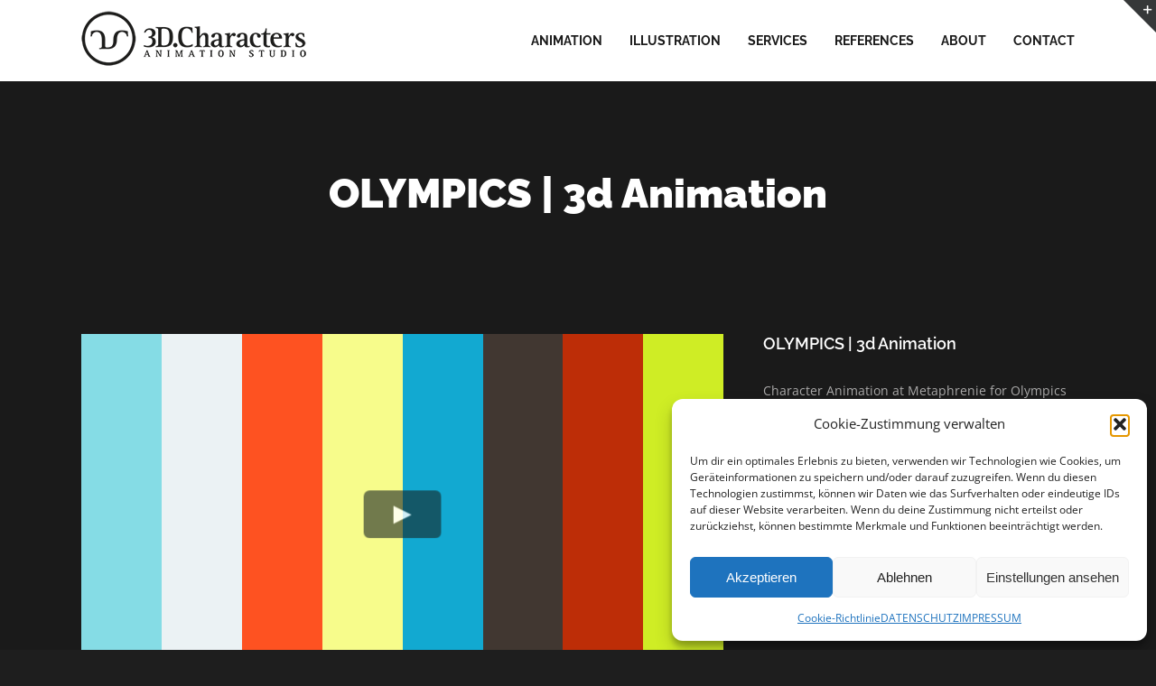

--- FILE ---
content_type: text/html; charset=UTF-8
request_url: https://www.robert-kuczera.com/3d-animation/olympics-3d-animation/
body_size: 13564
content:

<!DOCTYPE html>
<html class="avada-html-layout-wide avada-html-header-position-top" lang="de" prefix="og: http://ogp.me/ns# fb: http://ogp.me/ns/fb#">
<head>
	<meta http-equiv="X-UA-Compatible" content="IE=edge" />
	<meta http-equiv="Content-Type" content="text/html; charset=utf-8"/>
	<meta name="viewport" content="width=device-width, initial-scale=1" />
	<meta name='robots' content='index, follow, max-image-preview:large, max-snippet:-1, max-video-preview:-1' />

	<!-- This site is optimized with the Yoast SEO plugin v24.5 - https://yoast.com/wordpress/plugins/seo/ -->
	<title>OLYMPICS | 3d Animation | 3dcharacters | 3d Animation Studio</title>
	<link rel="canonical" href="https://www.robert-kuczera.com/3d-animation/olympics-3d-animation/" />
	<meta property="og:locale" content="de_DE" />
	<meta property="og:type" content="article" />
	<meta property="og:title" content="OLYMPICS | 3d Animation | 3dcharacters | 3d Animation Studio" />
	<meta property="og:url" content="https://www.robert-kuczera.com/3d-animation/olympics-3d-animation/" />
	<meta property="og:site_name" content="3dcharacters | 3d Animation Studio" />
	<meta property="article:publisher" content="https://www.facebook.com/3dcharacters/" />
	<meta property="article:modified_time" content="2019-11-15T08:22:45+00:00" />
	<meta property="og:image" content="https://www.robert-kuczera.com/wp-content/uploads/2019/11/Olympics-2008.jpg" />
	<meta property="og:image:width" content="1280" />
	<meta property="og:image:height" content="720" />
	<meta property="og:image:type" content="image/jpeg" />
	<meta name="twitter:card" content="summary_large_image" />
	<meta name="twitter:site" content="@3dcharacters_de" />
	<meta name="twitter:label1" content="Geschätzte Lesezeit" />
	<meta name="twitter:data1" content="5 Minuten" />
	<script type="application/ld+json" class="yoast-schema-graph">{"@context":"https://schema.org","@graph":[{"@type":"WebPage","@id":"https://www.robert-kuczera.com/3d-animation/olympics-3d-animation/","url":"https://www.robert-kuczera.com/3d-animation/olympics-3d-animation/","name":"OLYMPICS | 3d Animation | 3dcharacters | 3d Animation Studio","isPartOf":{"@id":"https://www.robert-kuczera.com/#website"},"primaryImageOfPage":{"@id":"https://www.robert-kuczera.com/3d-animation/olympics-3d-animation/#primaryimage"},"image":{"@id":"https://www.robert-kuczera.com/3d-animation/olympics-3d-animation/#primaryimage"},"thumbnailUrl":"https://www.robert-kuczera.com/wp-content/uploads/2019/11/Olympics-2008.jpg","datePublished":"2019-11-14T19:20:56+00:00","dateModified":"2019-11-15T08:22:45+00:00","breadcrumb":{"@id":"https://www.robert-kuczera.com/3d-animation/olympics-3d-animation/#breadcrumb"},"inLanguage":"de","potentialAction":[{"@type":"ReadAction","target":["https://www.robert-kuczera.com/3d-animation/olympics-3d-animation/"]}]},{"@type":"ImageObject","inLanguage":"de","@id":"https://www.robert-kuczera.com/3d-animation/olympics-3d-animation/#primaryimage","url":"https://www.robert-kuczera.com/wp-content/uploads/2019/11/Olympics-2008.jpg","contentUrl":"https://www.robert-kuczera.com/wp-content/uploads/2019/11/Olympics-2008.jpg","width":1280,"height":720,"caption":"Olympics-2008-character animation"},{"@type":"BreadcrumbList","@id":"https://www.robert-kuczera.com/3d-animation/olympics-3d-animation/#breadcrumb","itemListElement":[{"@type":"ListItem","position":1,"name":"Home","item":"https://www.robert-kuczera.com/"},{"@type":"ListItem","position":2,"name":"Portfolio","item":"https://www.robert-kuczera.com/3d-animation/"},{"@type":"ListItem","position":3,"name":"OLYMPICS | 3d Animation"}]},{"@type":"WebSite","@id":"https://www.robert-kuczera.com/#website","url":"https://www.robert-kuczera.com/","name":"3dcharacters | 3d Animation Studio","description":"Professionelle 3D animation für Film, TV und Internet","publisher":{"@id":"https://www.robert-kuczera.com/#organization"},"potentialAction":[{"@type":"SearchAction","target":{"@type":"EntryPoint","urlTemplate":"https://www.robert-kuczera.com/?s={search_term_string}"},"query-input":{"@type":"PropertyValueSpecification","valueRequired":true,"valueName":"search_term_string"}}],"inLanguage":"de"},{"@type":"Organization","@id":"https://www.robert-kuczera.com/#organization","name":"3DCharacters | 3d Animation Studio","url":"https://www.robert-kuczera.com/","logo":{"@type":"ImageObject","inLanguage":"de","@id":"https://www.robert-kuczera.com/#/schema/logo/image/","url":"https://www.robert-kuczera.com/wp-content/uploads/2019/11/3dc2.png","contentUrl":"https://www.robert-kuczera.com/wp-content/uploads/2019/11/3dc2.png","width":500,"height":123,"caption":"3DCharacters | 3d Animation Studio"},"image":{"@id":"https://www.robert-kuczera.com/#/schema/logo/image/"},"sameAs":["https://www.facebook.com/3dcharacters/","https://x.com/3dcharacters_de"]}]}</script>
	<!-- / Yoast SEO plugin. -->


<link rel="alternate" type="application/rss+xml" title="3dcharacters | 3d Animation Studio &raquo; Feed" href="https://www.robert-kuczera.com/feed/" />
<link rel="alternate" type="application/rss+xml" title="3dcharacters | 3d Animation Studio &raquo; Kommentar-Feed" href="https://www.robert-kuczera.com/comments/feed/" />
					<link rel="shortcut icon" href="https://www.robert-kuczera.com/wp-content/uploads/2019/11/favicon2.ico" type="image/x-icon" />
		
		
		
				<link rel="alternate" type="application/rss+xml" title="3dcharacters | 3d Animation Studio &raquo; OLYMPICS | 3d Animation-Kommentar-Feed" href="https://www.robert-kuczera.com/3d-animation/olympics-3d-animation/feed/" />
					<meta name="description" content="OLYMPICS | 3d Animation 

Character Animation at Metaphrenie for Olympics Beijing 2008 

Client: Metaphrenie
Brand: Beijing Olimpics 2008
Task: 3D Character Animator
Format:  23 sec | Commercial    
Back to Portfolio"/>
				
		<meta property="og:locale" content="de_DE"/>
		<meta property="og:type" content="article"/>
		<meta property="og:site_name" content="3dcharacters | 3d Animation Studio"/>
		<meta property="og:title" content="OLYMPICS | 3d Animation | 3dcharacters | 3d Animation Studio"/>
				<meta property="og:description" content="OLYMPICS | 3d Animation 

Character Animation at Metaphrenie for Olympics Beijing 2008 

Client: Metaphrenie
Brand: Beijing Olimpics 2008
Task: 3D Character Animator
Format:  23 sec | Commercial    
Back to Portfolio"/>
				<meta property="og:url" content="https://www.robert-kuczera.com/3d-animation/olympics-3d-animation/"/>
													<meta property="article:modified_time" content="2019-11-15T08:22:45+01:00"/>
											<meta property="og:image" content="https://www.robert-kuczera.com/wp-content/uploads/2019/11/Olympics-2008.jpg"/>
		<meta property="og:image:width" content="1280"/>
		<meta property="og:image:height" content="720"/>
		<meta property="og:image:type" content="image/jpeg"/>
				<link rel='stylesheet' id='cmplz-general-css' href='https://www.robert-kuczera.com/wp-content/plugins/complianz-gdpr/assets/css/cookieblocker.min.css?ver=1765900302' type='text/css' media='all' />
<link rel='stylesheet' id='eeb-css-frontend-css' href='https://www.robert-kuczera.com/wp-content/plugins/email-encoder-bundle/assets/css/style.css?ver=54d4eedc552c499c4a8d6b89c23d3df1' type='text/css' media='all' />
<link rel='stylesheet' id='fusion-dynamic-css-css' href='https://www.robert-kuczera.com/wp-content/uploads/fusion-styles/0d1812649060207d7d9630a422d4f9fb.min.css?ver=3.11.7' type='text/css' media='all' />
<script type="text/javascript" src="https://www.robert-kuczera.com/wp-includes/js/jquery/jquery.min.js?ver=3.7.1" id="jquery-core-js"></script>
<script type="text/javascript" src="https://www.robert-kuczera.com/wp-content/plugins/email-encoder-bundle/assets/js/custom.js?ver=2c542c9989f589cd5318f5cef6a9ecd7" id="eeb-js-frontend-js"></script>
<link rel="https://api.w.org/" href="https://www.robert-kuczera.com/wp-json/" /><link rel="alternate" type="application/json" href="https://www.robert-kuczera.com/wp-json/wp/v2/avada_portfolio/5137" /><link rel="EditURI" type="application/rsd+xml" title="RSD" href="https://www.robert-kuczera.com/xmlrpc.php?rsd" />
<meta name="generator" content="WordPress 6.5.7" />
<link rel='shortlink' href='https://www.robert-kuczera.com/?p=5137' />
<link rel="alternate" type="application/json+oembed" href="https://www.robert-kuczera.com/wp-json/oembed/1.0/embed?url=https%3A%2F%2Fwww.robert-kuczera.com%2F3d-animation%2Folympics-3d-animation%2F" />
<link rel="alternate" type="text/xml+oembed" href="https://www.robert-kuczera.com/wp-json/oembed/1.0/embed?url=https%3A%2F%2Fwww.robert-kuczera.com%2F3d-animation%2Folympics-3d-animation%2F&#038;format=xml" />
			<style>.cmplz-hidden {
					display: none !important;
				}</style><style type="text/css" id="css-fb-visibility">@media screen and (max-width: 640px){.fusion-no-small-visibility{display:none !important;}body .sm-text-align-center{text-align:center !important;}body .sm-text-align-left{text-align:left !important;}body .sm-text-align-right{text-align:right !important;}body .sm-flex-align-center{justify-content:center !important;}body .sm-flex-align-flex-start{justify-content:flex-start !important;}body .sm-flex-align-flex-end{justify-content:flex-end !important;}body .sm-mx-auto{margin-left:auto !important;margin-right:auto !important;}body .sm-ml-auto{margin-left:auto !important;}body .sm-mr-auto{margin-right:auto !important;}body .fusion-absolute-position-small{position:absolute;top:auto;width:100%;}.awb-sticky.awb-sticky-small{ position: sticky; top: var(--awb-sticky-offset,0); }}@media screen and (min-width: 641px) and (max-width: 1024px){.fusion-no-medium-visibility{display:none !important;}body .md-text-align-center{text-align:center !important;}body .md-text-align-left{text-align:left !important;}body .md-text-align-right{text-align:right !important;}body .md-flex-align-center{justify-content:center !important;}body .md-flex-align-flex-start{justify-content:flex-start !important;}body .md-flex-align-flex-end{justify-content:flex-end !important;}body .md-mx-auto{margin-left:auto !important;margin-right:auto !important;}body .md-ml-auto{margin-left:auto !important;}body .md-mr-auto{margin-right:auto !important;}body .fusion-absolute-position-medium{position:absolute;top:auto;width:100%;}.awb-sticky.awb-sticky-medium{ position: sticky; top: var(--awb-sticky-offset,0); }}@media screen and (min-width: 1025px){.fusion-no-large-visibility{display:none !important;}body .lg-text-align-center{text-align:center !important;}body .lg-text-align-left{text-align:left !important;}body .lg-text-align-right{text-align:right !important;}body .lg-flex-align-center{justify-content:center !important;}body .lg-flex-align-flex-start{justify-content:flex-start !important;}body .lg-flex-align-flex-end{justify-content:flex-end !important;}body .lg-mx-auto{margin-left:auto !important;margin-right:auto !important;}body .lg-ml-auto{margin-left:auto !important;}body .lg-mr-auto{margin-right:auto !important;}body .fusion-absolute-position-large{position:absolute;top:auto;width:100%;}.awb-sticky.awb-sticky-large{ position: sticky; top: var(--awb-sticky-offset,0); }}</style>		<script type="text/javascript">
			var doc = document.documentElement;
			doc.setAttribute( 'data-useragent', navigator.userAgent );
		</script>
		
	</head>

<body data-cmplz=1 class="avada_portfolio-template-default single single-avada_portfolio postid-5137 single-format-standard fusion-image-hovers fusion-pagination-sizing fusion-button_type-flat fusion-button_span-no fusion-button_gradient-linear avada-image-rollover-circle-yes avada-image-rollover-yes avada-image-rollover-direction-fade fusion-has-button-gradient fusion-body ltr fusion-sticky-header no-mobile-sticky-header no-mobile-slidingbar avada-has-rev-slider-styles fusion-disable-outline fusion-sub-menu-fade mobile-logo-pos-left layout-wide-mode avada-has-boxed-modal-shadow-none layout-scroll-offset-full avada-has-zero-margin-offset-top fusion-top-header menu-text-align-center mobile-menu-design-modern fusion-show-pagination-text fusion-header-layout-v1 avada-responsive avada-footer-fx-none avada-menu-highlight-style-textcolor fusion-search-form-clean fusion-main-menu-search-dropdown fusion-avatar-square avada-blog-layout-grid avada-blog-archive-layout-large avada-header-shadow-no avada-menu-icon-position-left avada-has-megamenu-shadow avada-has-mainmenu-dropdown-divider avada-has-pagetitle-bg-full avada-has-pagetitle-bg-parallax avada-has-breadcrumb-mobile-hidden avada-has-titlebar-content_only avada-has-slidingbar-widgets avada-has-slidingbar-position-top avada-slidingbar-toggle-style-triangle avada-has-slidingbar-sticky avada-has-pagination-padding avada-flyout-menu-direction-fade avada-ec-views-v1" data-awb-post-id="5137">
		<a class="skip-link screen-reader-text" href="#content">Zum Inhalt springen</a>

	<div id="boxed-wrapper">
		
		<div id="wrapper" class="fusion-wrapper">
			<div id="home" style="position:relative;top:-1px;"></div>
							
					
			<header class="fusion-header-wrapper">
				<div class="fusion-header-v1 fusion-logo-alignment fusion-logo-left fusion-sticky-menu-1 fusion-sticky-logo-1 fusion-mobile-logo-1  fusion-mobile-menu-design-modern">
					<div class="fusion-header-sticky-height"></div>
<div class="fusion-header">
	<div class="fusion-row">
					<div class="fusion-logo" data-margin-top="12px" data-margin-bottom="10px" data-margin-left="0px" data-margin-right="0px">
			<a class="fusion-logo-link"  href="https://www.robert-kuczera.com/" >

						<!-- standard logo -->
			<img src="https://www.robert-kuczera.com/wp-content/uploads/2019/11/3dc2-1.png" srcset="https://www.robert-kuczera.com/wp-content/uploads/2019/11/3dc2-1.png 1x, https://www.robert-kuczera.com/wp-content/uploads/2019/11/3dc2.png 2x" width="250" height="62" style="max-height:62px;height:auto;" alt="3dcharacters | 3d Animation Studio Logo" data-retina_logo_url="https://www.robert-kuczera.com/wp-content/uploads/2019/11/3dc2.png" class="fusion-standard-logo" />

											<!-- mobile logo -->
				<img src="https://www.robert-kuczera.com/wp-content/uploads/2019/11/3dc2-1.png" srcset="https://www.robert-kuczera.com/wp-content/uploads/2019/11/3dc2-1.png 1x, https://www.robert-kuczera.com/wp-content/uploads/2019/11/3dc2.png 2x" width="250" height="62" style="max-height:62px;height:auto;" alt="3dcharacters | 3d Animation Studio Logo" data-retina_logo_url="https://www.robert-kuczera.com/wp-content/uploads/2019/11/3dc2.png" class="fusion-mobile-logo" />
			
											<!-- sticky header logo -->
				<img src="https://www.robert-kuczera.com/wp-content/uploads/2019/11/3dc2-1.png" srcset="https://www.robert-kuczera.com/wp-content/uploads/2019/11/3dc2-1.png 1x, https://www.robert-kuczera.com/wp-content/uploads/2019/11/3dc2.png 2x" width="250" height="62" style="max-height:62px;height:auto;" alt="3dcharacters | 3d Animation Studio Logo" data-retina_logo_url="https://www.robert-kuczera.com/wp-content/uploads/2019/11/3dc2.png" class="fusion-sticky-logo" />
					</a>
		</div>		<nav class="fusion-main-menu" aria-label="Hauptmenü"><ul id="menu-classic-main-menu" class="fusion-menu"><li  id="menu-item-3847"  class="menu-item menu-item-type-post_type menu-item-object-page menu-item-3847"  data-item-id="3847"><a  href="https://www.robert-kuczera.com/animation/" class="fusion-textcolor-highlight"><span class="menu-text">ANIMATION</span></a></li><li  id="menu-item-4031"  class="menu-item menu-item-type-post_type menu-item-object-page menu-item-4031"  data-item-id="4031"><a  href="https://www.robert-kuczera.com/illustration/" class="fusion-textcolor-highlight"><span class="menu-text">ILLUSTRATION</span></a></li><li  id="menu-item-3831"  class="menu-item menu-item-type-post_type menu-item-object-page menu-item-3831"  data-item-id="3831"><a  href="https://www.robert-kuczera.com/services/" class="fusion-textcolor-highlight"><span class="menu-text">SERVICES</span></a></li><li  id="menu-item-3828"  class="menu-item menu-item-type-post_type menu-item-object-page menu-item-3828"  data-item-id="3828"><a  href="https://www.robert-kuczera.com/references/" class="fusion-textcolor-highlight"><span class="menu-text">REFERENCES</span></a></li><li  id="menu-item-3363"  class="menu-item menu-item-type-post_type menu-item-object-page menu-item-3363"  data-item-id="3363"><a  href="https://www.robert-kuczera.com/about/" class="fusion-textcolor-highlight"><span class="menu-text">ABOUT</span></a></li><li  id="menu-item-3340"  class="menu-item menu-item-type-post_type menu-item-object-page menu-item-3340"  data-item-id="3340"><a  href="https://www.robert-kuczera.com/contact/" class="fusion-textcolor-highlight"><span class="menu-text">CONTACT</span></a></li></ul></nav><nav class="fusion-main-menu fusion-sticky-menu" aria-label="Hauptmenü fixiert"><ul id="menu-classic-main-menu-1" class="fusion-menu"><li   class="menu-item menu-item-type-post_type menu-item-object-page menu-item-3847"  data-item-id="3847"><a  href="https://www.robert-kuczera.com/animation/" class="fusion-textcolor-highlight"><span class="menu-text">ANIMATION</span></a></li><li   class="menu-item menu-item-type-post_type menu-item-object-page menu-item-4031"  data-item-id="4031"><a  href="https://www.robert-kuczera.com/illustration/" class="fusion-textcolor-highlight"><span class="menu-text">ILLUSTRATION</span></a></li><li   class="menu-item menu-item-type-post_type menu-item-object-page menu-item-3831"  data-item-id="3831"><a  href="https://www.robert-kuczera.com/services/" class="fusion-textcolor-highlight"><span class="menu-text">SERVICES</span></a></li><li   class="menu-item menu-item-type-post_type menu-item-object-page menu-item-3828"  data-item-id="3828"><a  href="https://www.robert-kuczera.com/references/" class="fusion-textcolor-highlight"><span class="menu-text">REFERENCES</span></a></li><li   class="menu-item menu-item-type-post_type menu-item-object-page menu-item-3363"  data-item-id="3363"><a  href="https://www.robert-kuczera.com/about/" class="fusion-textcolor-highlight"><span class="menu-text">ABOUT</span></a></li><li   class="menu-item menu-item-type-post_type menu-item-object-page menu-item-3340"  data-item-id="3340"><a  href="https://www.robert-kuczera.com/contact/" class="fusion-textcolor-highlight"><span class="menu-text">CONTACT</span></a></li></ul></nav><div class="fusion-mobile-navigation"><ul id="menu-classic-main-menu-2" class="fusion-mobile-menu"><li   class="menu-item menu-item-type-post_type menu-item-object-page menu-item-3847"  data-item-id="3847"><a  href="https://www.robert-kuczera.com/animation/" class="fusion-textcolor-highlight"><span class="menu-text">ANIMATION</span></a></li><li   class="menu-item menu-item-type-post_type menu-item-object-page menu-item-4031"  data-item-id="4031"><a  href="https://www.robert-kuczera.com/illustration/" class="fusion-textcolor-highlight"><span class="menu-text">ILLUSTRATION</span></a></li><li   class="menu-item menu-item-type-post_type menu-item-object-page menu-item-3831"  data-item-id="3831"><a  href="https://www.robert-kuczera.com/services/" class="fusion-textcolor-highlight"><span class="menu-text">SERVICES</span></a></li><li   class="menu-item menu-item-type-post_type menu-item-object-page menu-item-3828"  data-item-id="3828"><a  href="https://www.robert-kuczera.com/references/" class="fusion-textcolor-highlight"><span class="menu-text">REFERENCES</span></a></li><li   class="menu-item menu-item-type-post_type menu-item-object-page menu-item-3363"  data-item-id="3363"><a  href="https://www.robert-kuczera.com/about/" class="fusion-textcolor-highlight"><span class="menu-text">ABOUT</span></a></li><li   class="menu-item menu-item-type-post_type menu-item-object-page menu-item-3340"  data-item-id="3340"><a  href="https://www.robert-kuczera.com/contact/" class="fusion-textcolor-highlight"><span class="menu-text">CONTACT</span></a></li></ul></div>	<div class="fusion-mobile-menu-icons">
							<a href="#" class="fusion-icon awb-icon-bars" aria-label="Toggle mobile menu" aria-expanded="false"></a>
		
		
		
			</div>

<nav class="fusion-mobile-nav-holder fusion-mobile-menu-text-align-left" aria-label="Main Menu Mobile"></nav>

	<nav class="fusion-mobile-nav-holder fusion-mobile-menu-text-align-left fusion-mobile-sticky-nav-holder" aria-label="Main Menu Mobile Sticky"></nav>
					</div>
</div>
				</div>
				<div class="fusion-clearfix"></div>
			</header>
								
							<div id="sliders-container" class="fusion-slider-visibility">
					</div>
				
					
							
			<section class="avada-page-titlebar-wrapper" aria-label="Kopfzeilen-Container">
	<div class="fusion-page-title-bar fusion-page-title-bar-breadcrumbs fusion-page-title-bar-center">
		<div class="fusion-page-title-row">
			<div class="fusion-page-title-wrapper">
				<div class="fusion-page-title-captions">

																							<h1 class="">OLYMPICS | 3d Animation</h1>

											
																
				</div>

				
			</div>
		</div>
	</div>
</section>

						<main id="main" class="clearfix ">
				<div class="fusion-row" style="">
<section id="content" class=" portfolio-full" style="width: 100%;">
	
	
					<article id="post-5137" class="post-5137 avada_portfolio type-avada_portfolio status-publish format-standard has-post-thumbnail hentry portfolio_category-animator portfolio_category-commercials">

							
						<div class="project-content">
								<div class="project-description post-content" style=" width:100%;">
										<div id="HP3" class="fusion-container-anchor"><div class="fusion-fullwidth fullwidth-box fusion-builder-row-1 fusion-flex-container nonhundred-percent-fullwidth non-hundred-percent-height-scrolling" style="--awb-border-radius-top-left:0px;--awb-border-radius-top-right:0px;--awb-border-radius-bottom-right:0px;--awb-border-radius-bottom-left:0px;--awb-flex-wrap:wrap;" ><div class="fusion-builder-row fusion-row fusion-flex-align-items-flex-start fusion-flex-content-wrap" style="max-width:1144px;margin-left: calc(-4% / 2 );margin-right: calc(-4% / 2 );"><div class="fusion-layout-column fusion_builder_column fusion-builder-column-0 fusion_builder_column_2_3 2_3 fusion-flex-column" style="--awb-padding-top:30px;--awb-bg-size:cover;--awb-width-large:66.666666666667%;--awb-margin-top-large:0px;--awb-spacing-right-large:3.84%;--awb-margin-bottom-large:20px;--awb-spacing-left-large:2.88%;--awb-width-medium:100%;--awb-spacing-right-medium:1.92%;--awb-spacing-left-medium:1.92%;--awb-width-small:100%;--awb-spacing-right-small:1.92%;--awb-spacing-left-small:1.92%;"><div class="fusion-column-wrapper fusion-column-has-shadow fusion-flex-justify-content-flex-start fusion-content-layout-column"><div class="fusion-video fusion-vimeo" style="--awb-max-width:1280px;--awb-max-height:720px;"><div class="video-shortcode"><lite-vimeo videoid="93953790" class="landscape" params="&autopause=0" title="Vimeo video player 1"  width="1280" height="720"></lite-vimeo></div></div></div></div><div class="fusion-layout-column fusion_builder_column fusion-builder-column-1 fusion_builder_column_1_3 1_3 fusion-flex-column" style="--awb-bg-size:cover;--awb-width-large:33.333333333333%;--awb-margin-top-large:0px;--awb-spacing-right-large:5.76%;--awb-margin-bottom-large:20px;--awb-spacing-left-large:3.8399999999999%;--awb-width-medium:100%;--awb-spacing-right-medium:1.92%;--awb-spacing-left-medium:1.92%;--awb-width-small:100%;--awb-spacing-right-small:1.92%;--awb-spacing-left-small:1.92%;"><div class="fusion-column-wrapper fusion-column-has-shadow fusion-flex-justify-content-flex-start fusion-content-layout-column"><div class="fusion-text fusion-text-1"><h4 class="title">OLYMPICS | 3d Animation</h4>
</div><div class="fusion-text fusion-text-2"><p>Character Animation at Metaphrenie for Olympics Beijing 2008</p>
</div><div class="fusion-text fusion-text-3"><p><strong>Client:</strong> Metaphrenie<br />
<strong>Brand:</strong> Beijing Olimpics 2008<br />
<strong>Task:</strong> 3D Character Animator<br />
<strong>Format:</strong>  23 sec | Commercial</p>
</div></div></div></div></div></div><div class="fusion-fullwidth fullwidth-box fusion-builder-row-2 fusion-flex-container nonhundred-percent-fullwidth non-hundred-percent-height-scrolling" style="--awb-border-radius-top-left:0px;--awb-border-radius-top-right:0px;--awb-border-radius-bottom-right:0px;--awb-border-radius-bottom-left:0px;--awb-padding-bottom:0px;--awb-margin-bottom:0px;--awb-flex-wrap:wrap;" ><div class="fusion-builder-row fusion-row fusion-flex-align-items-flex-start fusion-flex-content-wrap" style="max-width:calc( 1100px + 0px );margin-left: calc(-0px / 2 );margin-right: calc(-0px / 2 );"><div class="fusion-layout-column fusion_builder_column fusion-builder-column-2 fusion_builder_column_1_1 1_1 fusion-flex-column" style="--awb-bg-size:cover;--awb-width-large:100%;--awb-margin-top-large:0px;--awb-spacing-right-large:0px;--awb-margin-bottom-large:20px;--awb-spacing-left-large:0px;--awb-width-medium:100%;--awb-spacing-right-medium:0px;--awb-spacing-left-medium:0px;--awb-width-small:100%;--awb-spacing-right-small:0px;--awb-spacing-left-small:0px;"><div class="fusion-column-wrapper fusion-column-has-shadow fusion-flex-justify-content-flex-start fusion-content-layout-column"><a class="fusion-modal-text-link" data-toggle="modal" data-target=".fusion-modal.Back to Portfolio" href="#">
<p style="text-align: center;"><a href="https://www.robert-kuczera.com/animation/">Back to Portfolio</a></p>
</a></div></div></div></div>
									</div>

							</div>

			<div class="portfolio-sep"></div>
												<div class="fusion-sharing-box fusion-theme-sharing-box fusion-single-sharing-box">
		<h4>Spread the love</h4>
		<div class="fusion-social-networks boxed-icons"><div class="fusion-social-networks-wrapper"><a  class="fusion-social-network-icon fusion-tooltip fusion-facebook awb-icon-facebook" style="color:#ffffff;background-color:#3b5998;border-color:#3b5998;" data-placement="top" data-title="Facebook" data-toggle="tooltip" title="Facebook" href="https://www.facebook.com/sharer.php?u=https%3A%2F%2Fwww.robert-kuczera.com%2F3d-animation%2Folympics-3d-animation%2F&amp;t=OLYMPICS%20%7C%203d%20Animation" target="_blank" rel="noreferrer"><span class="screen-reader-text">Facebook</span></a><a  class="fusion-social-network-icon fusion-tooltip fusion-twitter awb-icon-twitter" style="color:#ffffff;background-color:#000000;border-color:#000000;" data-placement="top" data-title="X" data-toggle="tooltip" title="X" href="https://twitter.com/share?url=https%3A%2F%2Fwww.robert-kuczera.com%2F3d-animation%2Folympics-3d-animation%2F&amp;text=OLYMPICS%20%7C%203d%20Animation" target="_blank" rel="noopener noreferrer"><span class="screen-reader-text">X</span></a><a  class="fusion-social-network-icon fusion-tooltip fusion-reddit awb-icon-reddit" style="color:#ffffff;background-color:#ff4500;border-color:#ff4500;" data-placement="top" data-title="Reddit" data-toggle="tooltip" title="Reddit" href="https://reddit.com/submit?url=https://www.robert-kuczera.com/3d-animation/olympics-3d-animation/&amp;title=OLYMPICS%20%7C%203d%20Animation" target="_blank" rel="noopener noreferrer"><span class="screen-reader-text">Reddit</span></a><a  class="fusion-social-network-icon fusion-tooltip fusion-linkedin awb-icon-linkedin" style="color:#ffffff;background-color:#0077b5;border-color:#0077b5;" data-placement="top" data-title="LinkedIn" data-toggle="tooltip" title="LinkedIn" href="https://www.linkedin.com/shareArticle?mini=true&amp;url=https%3A%2F%2Fwww.robert-kuczera.com%2F3d-animation%2Folympics-3d-animation%2F&amp;title=OLYMPICS%20%7C%203d%20Animation&amp;summary=OLYMPICS%20%7C%203d%20Animation%20%0D%0A%0D%0ACharacter%20Animation%20at%20Metaphrenie%20for%20Olympics%20Beijing%202008%20%0D%0A%0D%0AClient%3A%20Metaphrenie%0D%0ABrand%3A%20Beijing%20Olimpics%202008%0D%0ATask%3A%203D%20Character%20Animator%0D%0AFormat%3A%C2%A0%2023%20sec%20%7C%20Commercial%20%20%20%20%0D%0ABack%20to%20Portfolio" target="_blank" rel="noopener noreferrer"><span class="screen-reader-text">LinkedIn</span></a><a  class="fusion-social-network-icon fusion-tooltip fusion-whatsapp awb-icon-whatsapp" style="color:#ffffff;background-color:#77e878;border-color:#77e878;" data-placement="top" data-title="WhatsApp" data-toggle="tooltip" title="WhatsApp" href="https://api.whatsapp.com/send?text=https%3A%2F%2Fwww.robert-kuczera.com%2F3d-animation%2Folympics-3d-animation%2F" target="_blank" rel="noopener noreferrer"><span class="screen-reader-text">WhatsApp</span></a><a  class="fusion-social-network-icon fusion-tooltip fusion-tumblr awb-icon-tumblr" style="color:#ffffff;background-color:#35465c;border-color:#35465c;" data-placement="top" data-title="Tumblr" data-toggle="tooltip" title="Tumblr" href="https://www.tumblr.com/share/link?url=https%3A%2F%2Fwww.robert-kuczera.com%2F3d-animation%2Folympics-3d-animation%2F&amp;name=OLYMPICS%20%7C%203d%20Animation&amp;description=OLYMPICS%20%7C%203d%20Animation%20%0D%0A%0D%0ACharacter%20Animation%20at%20Metaphrenie%20for%20Olympics%20Beijing%202008%20%0D%0A%0D%0AClient%3A%20Metaphrenie%0D%0ABrand%3A%20Beijing%20Olimpics%202008%0D%0ATask%3A%203D%20Character%20Animator%0D%0AFormat%3A%C2%A0%2023%20sec%20%7C%20Commercial%20%20%20%20%0D%0ABack%20to%20Portfolio" target="_blank" rel="noopener noreferrer"><span class="screen-reader-text">Tumblr</span></a><a  class="fusion-social-network-icon fusion-tooltip fusion-pinterest awb-icon-pinterest" style="color:#ffffff;background-color:#bd081c;border-color:#bd081c;" data-placement="top" data-title="Pinterest" data-toggle="tooltip" title="Pinterest" href="https://pinterest.com/pin/create/button/?url=https%3A%2F%2Fwww.robert-kuczera.com%2F3d-animation%2Folympics-3d-animation%2F&amp;description=OLYMPICS%20%7C%203d%20Animation%20%0D%0A%0D%0ACharacter%20Animation%20at%20Metaphrenie%20for%20Olympics%20Beijing%202008%20%0D%0A%0D%0AClient%3A%20Metaphrenie%0D%0ABrand%3A%20Beijing%20Olimpics%202008%0D%0ATask%3A%203D%20Character%20Animator%0D%0AFormat%3A%C2%A0%2023%20sec%20%7C%20Commercial%20%20%20%20%0D%0ABack%20to%20Portfolio&amp;media=https%3A%2F%2Fwww.robert-kuczera.com%2Fwp-content%2Fuploads%2F2019%2F11%2FOlympics-2008.jpg" target="_blank" rel="noopener noreferrer"><span class="screen-reader-text">Pinterest</span></a><a  class="fusion-social-network-icon fusion-tooltip fusion-vk awb-icon-vk" style="color:#ffffff;background-color:#45668e;border-color:#45668e;" data-placement="top" data-title="Vk" data-toggle="tooltip" title="Vk" href="https://vk.com/share.php?url=https%3A%2F%2Fwww.robert-kuczera.com%2F3d-animation%2Folympics-3d-animation%2F&amp;title=OLYMPICS%20%7C%203d%20Animation&amp;description=OLYMPICS%20%7C%203d%20Animation%20%0D%0A%0D%0ACharacter%20Animation%20at%20Metaphrenie%20for%20Olympics%20Beijing%202008%20%0D%0A%0D%0AClient%3A%20Metaphrenie%0D%0ABrand%3A%20Beijing%20Olimpics%202008%0D%0ATask%3A%203D%20Character%20Animator%0D%0AFormat%3A%C2%A0%2023%20sec%20%7C%20Commercial%20%20%20%20%0D%0ABack%20to%20Portfolio" target="_blank" rel="noopener noreferrer"><span class="screen-reader-text">Vk</span></a><a class="fusion-social-network-icon fusion-tooltip fusion-mail awb-icon-mail fusion-last-social-icon mail-link" style="color:#ffffff;background-color:#000000;border-color:#000000;" data-placement="top" data-title="E-Mail" data-toggle="tooltip" title="E-Mail" href="javascript:;" data-enc-email="?obql=uggcf://jjj.eboreg-xhpmren.pbz/3q-navzngvba/bylzcvpf-3q-navzngvba/&fhowrpg=BYLZCVPF%20%7P%203q%20Navzngvba" target="_self" rel="noopener noreferrer" data-wpel-link="ignore"><span class="screen-reader-text">E-Mail</span></a><div class="fusion-clearfix"></div></div></div>	</div>
					
																	</article>
	</section>
						
					</div>  <!-- fusion-row -->
				</main>  <!-- #main -->
				
				
								
					
		<div class="fusion-footer">
					
	<footer class="fusion-footer-widget-area fusion-widget-area fusion-footer-widget-area-center">
		<div class="fusion-row">
			<div class="fusion-columns fusion-columns-1 fusion-widget-area">
				
																									<div class="fusion-column fusion-column-last col-lg-12 col-md-12 col-sm-12">
							<section id="media_image-2" class="fusion-footer-widget-column widget widget_media_image"><img width="250" height="60" src="https://www.robert-kuczera.com/wp-content/uploads/2019/11/3dCharacters_Logo2.png" class="image wp-image-3841  attachment-full size-full lazyload" alt="3dCharacters_Logo" style="max-width: 100%; height: auto;" decoding="async" srcset="data:image/svg+xml,%3Csvg%20xmlns%3D%27http%3A%2F%2Fwww.w3.org%2F2000%2Fsvg%27%20width%3D%27250%27%20height%3D%2760%27%20viewBox%3D%270%200%20250%2060%27%3E%3Crect%20width%3D%27250%27%20height%3D%2760%27%20fill-opacity%3D%220%22%2F%3E%3C%2Fsvg%3E" data-orig-src="https://www.robert-kuczera.com/wp-content/uploads/2019/11/3dCharacters_Logo2.png" data-srcset="https://www.robert-kuczera.com/wp-content/uploads/2019/11/3dCharacters_Logo2-200x48.png 200w, https://www.robert-kuczera.com/wp-content/uploads/2019/11/3dCharacters_Logo2.png 250w" data-sizes="auto" /><div style="clear:both;"></div></section><section id="menu-widget-5" class="fusion-footer-widget-column widget menu"><style type="text/css">#menu-widget-5{text-align:center;}#fusion-menu-widget-5 li{display:inline-block;}#fusion-menu-widget-5 ul li a{display:inline-block;padding:0;border:0;color:#ccc;font-size:12px;}#fusion-menu-widget-5 ul li a:after{content:"|";color:#ccc;padding-right:20px;padding-left:20px;font-size:12px;}#fusion-menu-widget-5 ul li a:hover,#fusion-menu-widget-5 ul .menu-item.current-menu-item a{color:#fff;}#fusion-menu-widget-5 ul li:last-child a:after{display:none;}#fusion-menu-widget-5 ul li .fusion-widget-cart-number{margin:0 7px;background-color:#fff;color:#ccc;}#fusion-menu-widget-5 ul li.fusion-active-cart-icon .fusion-widget-cart-icon:after{color:#fff;}</style><nav id="fusion-menu-widget-5" class="fusion-widget-menu" aria-label="Secondary navigation"><ul id="menu-main-menu-footer" class="menu"><li id="menu-item-3846" class="menu-item menu-item-type-post_type menu-item-object-page menu-item-3846"><a href="https://www.robert-kuczera.com/animation/">ANIMATION</a></li><li id="menu-item-4032" class="menu-item menu-item-type-post_type menu-item-object-page menu-item-4032"><a href="https://www.robert-kuczera.com/illustration/">ILLUSTRATION</a></li><li id="menu-item-3838" class="menu-item menu-item-type-post_type menu-item-object-page menu-item-3838"><a href="https://www.robert-kuczera.com/services/">SERVICES</a></li><li id="menu-item-3839" class="menu-item menu-item-type-post_type menu-item-object-page menu-item-3839"><a href="https://www.robert-kuczera.com/references/">REFERENCES</a></li><li id="menu-item-3533" class="menu-item menu-item-type-post_type menu-item-object-page menu-item-3533"><a href="https://www.robert-kuczera.com/about/">ABOUT</a></li><li id="menu-item-3534" class="menu-item menu-item-type-post_type menu-item-object-page menu-item-3534"><a href="https://www.robert-kuczera.com/contact/">CONTACT</a></li><li id="menu-item-3540" class="menu-item menu-item-type-post_type menu-item-object-page menu-item-3540"><a href="https://www.robert-kuczera.com/impressum/">IMPRESSUM</a></li><li id="menu-item-3541" class="menu-item menu-item-type-post_type menu-item-object-page menu-item-privacy-policy menu-item-3541"><a rel="privacy-policy" href="https://www.robert-kuczera.com/datenschutz/">DATENSCHUTZ</a></li><li id="menu-item-5483" class="menu-item menu-item-type-post_type menu-item-object-page menu-item-5483"><a href="https://www.robert-kuczera.com/cookie-richtlinie-eu/">Cookie-Richtlinie (EU)</a></li></ul></nav><div style="clear:both;"></div></section><section id="social_links-widget-3" class="fusion-footer-widget-column widget social_links">
		<div class="fusion-social-networks">

			<div class="fusion-social-networks-wrapper">
																												
						
																																			<a class="fusion-social-network-icon fusion-tooltip fusion-facebook awb-icon-facebook" href="https://www.facebook.com/3dcharacters/"  data-placement="top" data-title="Facebook" data-toggle="tooltip" data-original-title=""  title="Facebook" aria-label="Facebook" rel="noopener noreferrer" target="_self" style="font-size:16px;color:#3b5998;background-color:;border-color:;"></a>
											
										
																				
						
																																			<a class="fusion-social-network-icon fusion-tooltip fusion-instagram awb-icon-instagram" href="https://www.instagram.com/3dcharacters.de/"  data-placement="top" data-title="Instagram" data-toggle="tooltip" data-original-title=""  title="Instagram" aria-label="Instagram" rel="noopener noreferrer" target="_self" style="font-size:16px;color:#3f729b;background-color:;border-color:;"></a>
											
										
																				
						
																																			<a class="fusion-social-network-icon fusion-tooltip fusion-vimeo awb-icon-vimeo" href="https://www.vimeo.com/robertkuczera/"  data-placement="top" data-title="Vimeo" data-toggle="tooltip" data-original-title=""  title="Vimeo" aria-label="Vimeo" rel="noopener noreferrer" target="_self" style="font-size:16px;color:#1ab7ea;background-color:;border-color:;"></a>
											
										
																				
						
																																			<a class="fusion-social-network-icon fusion-tooltip fusion-youtube awb-icon-youtube" href="https://www.youtube.com/channel/UCH42u5Xgi2wWLwYUgJj4t7g/videos"  data-placement="top" data-title="Youtube" data-toggle="tooltip" data-original-title=""  title="YouTube" aria-label="YouTube" rel="noopener noreferrer" target="_self" style="font-size:16px;color:#cd201f;background-color:;border-color:;"></a>
											
										
																				
						
																																			<a class="fusion-social-network-icon fusion-tooltip fusion-linkedin awb-icon-linkedin" href="https://www.linkedin.com/in/robertkuczera/"  data-placement="top" data-title="LinkedIn" data-toggle="tooltip" data-original-title=""  title="LinkedIn" aria-label="LinkedIn" rel="noopener noreferrer" target="_self" style="font-size:16px;color:#0077b5;background-color:;border-color:;"></a>
											
										
																				
						
																																			<a class="fusion-social-network-icon fusion-tooltip fusion-xing awb-icon-xing" href="https://www.xing.com/profile/Robert_Kuczera"  data-placement="top" data-title="Xing" data-toggle="tooltip" data-original-title=""  title="Xing" aria-label="Xing" rel="noopener noreferrer" target="_self" style="font-size:16px;color:#026466;background-color:;border-color:;"></a>
											
										
																				
						
																																			<a class="fusion-social-network-icon fusion-tooltip fusion-twitter awb-icon-twitter" href="https://twitter.com/3dcharacters_de"  data-placement="top" data-title="Twitter" data-toggle="tooltip" data-original-title=""  title="Twitter" aria-label="Twitter" rel="noopener noreferrer" target="_self" style="font-size:16px;color:#000000;background-color:;border-color:;"></a>
											
										
																				
						
																																			<a class="fusion-social-network-icon fusion-tooltip fusion-dribbble awb-icon-dribbble" href="https://dribbble.com/3dcharacters"  data-placement="top" data-title="Dribbble" data-toggle="tooltip" data-original-title=""  title="Dribbble" aria-label="Dribbble" rel="noopener noreferrer" target="_self" style="font-size:16px;color:#ea4c89;background-color:;border-color:;"></a>
											
										
																				
						
																																			<a class="fusion-social-network-icon fusion-tooltip fusion-flickr awb-icon-flickr" href="https://www.flickr.com/photos/3dcharacters/"  data-placement="top" data-title="Flickr" data-toggle="tooltip" data-original-title=""  title="Flickr" aria-label="Flickr" rel="noopener noreferrer" target="_self" style="font-size:16px;color:#0063dc;background-color:;border-color:;"></a>
											
										
																				
						
																																			<a class="fusion-social-network-icon fusion-tooltip fusion-tumblr awb-icon-tumblr" href="https://3dcharacters-de.tumblr.com/"  data-placement="top" data-title="Tumblr" data-toggle="tooltip" data-original-title=""  title="Tumblr" aria-label="Tumblr" rel="noopener noreferrer" target="_self" style="font-size:16px;color:#35465c;background-color:;border-color:;"></a>
											
										
																				
						
																																			<a class="fusion-social-network-icon fusion-tooltip fusion-pinterest awb-icon-pinterest" href="https://www.pinterest.de/3dcharacters_de"  data-placement="top" data-title="Pinterest" data-toggle="tooltip" data-original-title=""  title="Pinterest" aria-label="Pinterest" rel="noopener noreferrer" target="_self" style="font-size:16px;color:#bd081c;background-color:;border-color:;"></a>
											
										
																				
						
																																			<a class="fusion-social-network-icon fusion-tooltip fusion-reddit awb-icon-reddit" href="https://www.reddit.com/user/3dcharacters/"  data-placement="top" data-title="Reddit" data-toggle="tooltip" data-original-title=""  title="Reddit" aria-label="Reddit" rel="noopener noreferrer" target="_self" style="font-size:16px;color:#ff4500;background-color:;border-color:;"></a>
											
										
				
			</div>
		</div>

		<div style="clear:both;"></div></section><section id="custom_html-2" class="widget_text fusion-footer-widget-column widget widget_custom_html"><div class="textwidget custom-html-widget">Service: 3D Animation | Character Animation | Creature Animation<br>
Full project developement for: Concept - Design - Rigging - Animation - Texturing - Lighting - Shading - Rendering
<br>
For Commercials - Film - Presentations - Illustrations | Werbung - Film - Präsentationen - Illustrationen

</div><div style="clear:both;"></div></section>																					</div>
																																																						
				<div class="fusion-clearfix"></div>
			</div> <!-- fusion-columns -->
		</div> <!-- fusion-row -->
	</footer> <!-- fusion-footer-widget-area -->

	
	<footer id="footer" class="fusion-footer-copyright-area fusion-footer-copyright-center">
		<div class="fusion-row">
			<div class="fusion-copyright-content">

				<div class="fusion-copyright-notice">
		<div>
		© Copyright 2018 - <script>document.write(new Date().getFullYear());</script>   |   3DCharacters   |   All Rights Reserved	</div>
</div>

			</div> <!-- fusion-fusion-copyright-content -->
		</div> <!-- fusion-row -->
	</footer> <!-- #footer -->
		</div> <!-- fusion-footer -->

		
											<div class="fusion-sliding-bar-wrapper">
									<div id="slidingbar-area" class="slidingbar-area fusion-sliding-bar-area fusion-widget-area fusion-sliding-bar-position-top fusion-sliding-bar-text-align-left fusion-sliding-bar-toggle-triangle fusion-sliding-bar-sticky" data-breakpoint="800" data-toggle="triangle">
					<div class="fusion-sb-toggle-wrapper">
				<a class="fusion-sb-toggle" href="#"><span class="screen-reader-text">Toggle Sliding Bar Area</span></a>
			</div>
		
		<div id="slidingbar" class="fusion-sliding-bar">
						<div class="fusion-row">
								<div class="fusion-columns row fusion-columns-3 columns columns-3">

																														<div class="fusion-column col-lg-4 col-md-4 col-sm-4">
														</div>
																															<div class="fusion-column col-lg-4 col-md-4 col-sm-4">
														</div>
																															<div class="fusion-column col-lg-4 col-md-4 col-sm-4">
														</div>
																																																	<div class="fusion-clearfix"></div>
				</div>
			</div>
		</div>
	</div>
							</div>
					
												</div> <!-- wrapper -->
		</div> <!-- #boxed-wrapper -->
				<a class="fusion-one-page-text-link fusion-page-load-link" tabindex="-1" href="#" aria-hidden="true">Page load link</a>

		<div class="avada-footer-scripts">
			
<!-- Consent Management powered by Complianz | GDPR/CCPA Cookie Consent https://wordpress.org/plugins/complianz-gdpr -->
<div id="cmplz-cookiebanner-container"><div class="cmplz-cookiebanner cmplz-hidden banner-1 bottom-right-view-preferences optin cmplz-bottom-right cmplz-categories-type-view-preferences" aria-modal="true" data-nosnippet="true" role="dialog" aria-live="polite" aria-labelledby="cmplz-header-1-optin" aria-describedby="cmplz-message-1-optin">
	<div class="cmplz-header">
		<div class="cmplz-logo"></div>
		<div class="cmplz-title" id="cmplz-header-1-optin">Cookie-Zustimmung verwalten</div>
		<div class="cmplz-close" tabindex="0" role="button" aria-label="Dialog schließen">
			<svg aria-hidden="true" focusable="false" data-prefix="fas" data-icon="times" class="svg-inline--fa fa-times fa-w-11" role="img" xmlns="http://www.w3.org/2000/svg" viewBox="0 0 352 512"><path fill="currentColor" d="M242.72 256l100.07-100.07c12.28-12.28 12.28-32.19 0-44.48l-22.24-22.24c-12.28-12.28-32.19-12.28-44.48 0L176 189.28 75.93 89.21c-12.28-12.28-32.19-12.28-44.48 0L9.21 111.45c-12.28 12.28-12.28 32.19 0 44.48L109.28 256 9.21 356.07c-12.28 12.28-12.28 32.19 0 44.48l22.24 22.24c12.28 12.28 32.2 12.28 44.48 0L176 322.72l100.07 100.07c12.28 12.28 32.2 12.28 44.48 0l22.24-22.24c12.28-12.28 12.28-32.19 0-44.48L242.72 256z"></path></svg>
		</div>
	</div>

	<div class="cmplz-divider cmplz-divider-header"></div>
	<div class="cmplz-body">
		<div class="cmplz-message" id="cmplz-message-1-optin">Um dir ein optimales Erlebnis zu bieten, verwenden wir Technologien wie Cookies, um Geräteinformationen zu speichern und/oder darauf zuzugreifen. Wenn du diesen Technologien zustimmst, können wir Daten wie das Surfverhalten oder eindeutige IDs auf dieser Website verarbeiten. Wenn du deine Zustimmung nicht erteilst oder zurückziehst, können bestimmte Merkmale und Funktionen beeinträchtigt werden.</div>
		<!-- categories start -->
		<div class="cmplz-categories">
			<details class="cmplz-category cmplz-functional" >
				<summary>
						<span class="cmplz-category-header">
							<span class="cmplz-category-title">Funktional</span>
							<span class='cmplz-always-active'>
								<span class="cmplz-banner-checkbox">
									<input type="checkbox"
										   id="cmplz-functional-optin"
										   data-category="cmplz_functional"
										   class="cmplz-consent-checkbox cmplz-functional"
										   size="40"
										   value="1"/>
									<label class="cmplz-label" for="cmplz-functional-optin"><span class="screen-reader-text">Funktional</span></label>
								</span>
								Immer aktiv							</span>
							<span class="cmplz-icon cmplz-open">
								<svg xmlns="http://www.w3.org/2000/svg" viewBox="0 0 448 512"  height="18" ><path d="M224 416c-8.188 0-16.38-3.125-22.62-9.375l-192-192c-12.5-12.5-12.5-32.75 0-45.25s32.75-12.5 45.25 0L224 338.8l169.4-169.4c12.5-12.5 32.75-12.5 45.25 0s12.5 32.75 0 45.25l-192 192C240.4 412.9 232.2 416 224 416z"/></svg>
							</span>
						</span>
				</summary>
				<div class="cmplz-description">
					<span class="cmplz-description-functional">Die technische Speicherung oder der Zugang ist unbedingt erforderlich für den rechtmäßigen Zweck, die Nutzung eines bestimmten Dienstes zu ermöglichen, der vom Teilnehmer oder Nutzer ausdrücklich gewünscht wird, oder für den alleinigen Zweck, die Übertragung einer Nachricht über ein elektronisches Kommunikationsnetz durchzuführen.</span>
				</div>
			</details>

			<details class="cmplz-category cmplz-preferences" >
				<summary>
						<span class="cmplz-category-header">
							<span class="cmplz-category-title">Vorlieben</span>
							<span class="cmplz-banner-checkbox">
								<input type="checkbox"
									   id="cmplz-preferences-optin"
									   data-category="cmplz_preferences"
									   class="cmplz-consent-checkbox cmplz-preferences"
									   size="40"
									   value="1"/>
								<label class="cmplz-label" for="cmplz-preferences-optin"><span class="screen-reader-text">Vorlieben</span></label>
							</span>
							<span class="cmplz-icon cmplz-open">
								<svg xmlns="http://www.w3.org/2000/svg" viewBox="0 0 448 512"  height="18" ><path d="M224 416c-8.188 0-16.38-3.125-22.62-9.375l-192-192c-12.5-12.5-12.5-32.75 0-45.25s32.75-12.5 45.25 0L224 338.8l169.4-169.4c12.5-12.5 32.75-12.5 45.25 0s12.5 32.75 0 45.25l-192 192C240.4 412.9 232.2 416 224 416z"/></svg>
							</span>
						</span>
				</summary>
				<div class="cmplz-description">
					<span class="cmplz-description-preferences">Die technische Speicherung oder der Zugriff ist für den rechtmäßigen Zweck der Speicherung von Präferenzen erforderlich, die nicht vom Abonnenten oder Benutzer angefordert wurden.</span>
				</div>
			</details>

			<details class="cmplz-category cmplz-statistics" >
				<summary>
						<span class="cmplz-category-header">
							<span class="cmplz-category-title">Statistiken</span>
							<span class="cmplz-banner-checkbox">
								<input type="checkbox"
									   id="cmplz-statistics-optin"
									   data-category="cmplz_statistics"
									   class="cmplz-consent-checkbox cmplz-statistics"
									   size="40"
									   value="1"/>
								<label class="cmplz-label" for="cmplz-statistics-optin"><span class="screen-reader-text">Statistiken</span></label>
							</span>
							<span class="cmplz-icon cmplz-open">
								<svg xmlns="http://www.w3.org/2000/svg" viewBox="0 0 448 512"  height="18" ><path d="M224 416c-8.188 0-16.38-3.125-22.62-9.375l-192-192c-12.5-12.5-12.5-32.75 0-45.25s32.75-12.5 45.25 0L224 338.8l169.4-169.4c12.5-12.5 32.75-12.5 45.25 0s12.5 32.75 0 45.25l-192 192C240.4 412.9 232.2 416 224 416z"/></svg>
							</span>
						</span>
				</summary>
				<div class="cmplz-description">
					<span class="cmplz-description-statistics">Die technische Speicherung oder der Zugriff, der ausschließlich zu statistischen Zwecken erfolgt.</span>
					<span class="cmplz-description-statistics-anonymous">Die technische Speicherung oder der Zugriff, der ausschließlich zu anonymen statistischen Zwecken verwendet wird. Ohne eine Vorladung, die freiwillige Zustimmung deines Internetdienstanbieters oder zusätzliche Aufzeichnungen von Dritten können die zu diesem Zweck gespeicherten oder abgerufenen Informationen allein in der Regel nicht dazu verwendet werden, dich zu identifizieren.</span>
				</div>
			</details>
			<details class="cmplz-category cmplz-marketing" >
				<summary>
						<span class="cmplz-category-header">
							<span class="cmplz-category-title">Marketing</span>
							<span class="cmplz-banner-checkbox">
								<input type="checkbox"
									   id="cmplz-marketing-optin"
									   data-category="cmplz_marketing"
									   class="cmplz-consent-checkbox cmplz-marketing"
									   size="40"
									   value="1"/>
								<label class="cmplz-label" for="cmplz-marketing-optin"><span class="screen-reader-text">Marketing</span></label>
							</span>
							<span class="cmplz-icon cmplz-open">
								<svg xmlns="http://www.w3.org/2000/svg" viewBox="0 0 448 512"  height="18" ><path d="M224 416c-8.188 0-16.38-3.125-22.62-9.375l-192-192c-12.5-12.5-12.5-32.75 0-45.25s32.75-12.5 45.25 0L224 338.8l169.4-169.4c12.5-12.5 32.75-12.5 45.25 0s12.5 32.75 0 45.25l-192 192C240.4 412.9 232.2 416 224 416z"/></svg>
							</span>
						</span>
				</summary>
				<div class="cmplz-description">
					<span class="cmplz-description-marketing">Die technische Speicherung oder der Zugriff ist erforderlich, um Nutzerprofile zu erstellen, um Werbung zu versenden oder um den Nutzer auf einer Website oder über mehrere Websites hinweg zu ähnlichen Marketingzwecken zu verfolgen.</span>
				</div>
			</details>
		</div><!-- categories end -->
			</div>

	<div class="cmplz-links cmplz-information">
		<ul>
			<li><a class="cmplz-link cmplz-manage-options cookie-statement" href="#" data-relative_url="#cmplz-manage-consent-container">Optionen verwalten</a></li>
			<li><a class="cmplz-link cmplz-manage-third-parties cookie-statement" href="#" data-relative_url="#cmplz-cookies-overview">Dienste verwalten</a></li>
			<li><a class="cmplz-link cmplz-manage-vendors tcf cookie-statement" href="#" data-relative_url="#cmplz-tcf-wrapper">Verwalten von {vendor_count}-Lieferanten</a></li>
			<li><a class="cmplz-link cmplz-external cmplz-read-more-purposes tcf" target="_blank" rel="noopener noreferrer nofollow" href="https://cookiedatabase.org/tcf/purposes/" aria-label="Weitere Informationen zu den Zwecken von TCF findest du in der Cookie-Datenbank.">Lese mehr über diese Zwecke</a></li>
		</ul>
			</div>

	<div class="cmplz-divider cmplz-footer"></div>

	<div class="cmplz-buttons">
		<button class="cmplz-btn cmplz-accept">Akzeptieren</button>
		<button class="cmplz-btn cmplz-deny">Ablehnen</button>
		<button class="cmplz-btn cmplz-view-preferences">Einstellungen ansehen</button>
		<button class="cmplz-btn cmplz-save-preferences">Einstellungen speichern</button>
		<a class="cmplz-btn cmplz-manage-options tcf cookie-statement" href="#" data-relative_url="#cmplz-manage-consent-container">Einstellungen ansehen</a>
			</div>

	
	<div class="cmplz-documents cmplz-links">
		<ul>
			<li><a class="cmplz-link cookie-statement" href="#" data-relative_url="">{title}</a></li>
			<li><a class="cmplz-link privacy-statement" href="#" data-relative_url="">{title}</a></li>
			<li><a class="cmplz-link impressum" href="#" data-relative_url="">{title}</a></li>
		</ul>
			</div>
</div>
</div>
					<div id="cmplz-manage-consent" data-nosnippet="true"><button class="cmplz-btn cmplz-hidden cmplz-manage-consent manage-consent-1">Zustimmung verwalten</button>

</div><style id='global-styles-inline-css' type='text/css'>
body{--wp--preset--color--black: #000000;--wp--preset--color--cyan-bluish-gray: #abb8c3;--wp--preset--color--white: #ffffff;--wp--preset--color--pale-pink: #f78da7;--wp--preset--color--vivid-red: #cf2e2e;--wp--preset--color--luminous-vivid-orange: #ff6900;--wp--preset--color--luminous-vivid-amber: #fcb900;--wp--preset--color--light-green-cyan: #7bdcb5;--wp--preset--color--vivid-green-cyan: #00d084;--wp--preset--color--pale-cyan-blue: #8ed1fc;--wp--preset--color--vivid-cyan-blue: #0693e3;--wp--preset--color--vivid-purple: #9b51e0;--wp--preset--color--awb-color-1: rgba(255,255,255,1);--wp--preset--color--awb-color-2: rgba(170,169,169,1);--wp--preset--color--awb-color-3: rgba(158,158,158,1);--wp--preset--color--awb-color-4: rgba(120,120,120,1);--wp--preset--color--awb-color-5: rgba(62,62,62,1);--wp--preset--color--awb-color-6: rgba(51,51,51,1);--wp--preset--color--awb-color-7: rgba(41,41,42,1);--wp--preset--color--awb-color-8: rgba(26,26,26,1);--wp--preset--color--awb-color-custom-10: rgba(214,214,214,1);--wp--preset--color--awb-color-custom-11: rgba(140,137,137,1);--wp--preset--color--awb-color-custom-12: rgba(116,116,116,1);--wp--preset--color--awb-color-custom-13: rgba(0,0,0,1);--wp--preset--color--awb-color-custom-14: rgba(191,191,191,1);--wp--preset--color--awb-color-custom-15: rgba(3,169,244,1);--wp--preset--color--awb-color-custom-16: rgba(56,56,56,1);--wp--preset--gradient--vivid-cyan-blue-to-vivid-purple: linear-gradient(135deg,rgba(6,147,227,1) 0%,rgb(155,81,224) 100%);--wp--preset--gradient--light-green-cyan-to-vivid-green-cyan: linear-gradient(135deg,rgb(122,220,180) 0%,rgb(0,208,130) 100%);--wp--preset--gradient--luminous-vivid-amber-to-luminous-vivid-orange: linear-gradient(135deg,rgba(252,185,0,1) 0%,rgba(255,105,0,1) 100%);--wp--preset--gradient--luminous-vivid-orange-to-vivid-red: linear-gradient(135deg,rgba(255,105,0,1) 0%,rgb(207,46,46) 100%);--wp--preset--gradient--very-light-gray-to-cyan-bluish-gray: linear-gradient(135deg,rgb(238,238,238) 0%,rgb(169,184,195) 100%);--wp--preset--gradient--cool-to-warm-spectrum: linear-gradient(135deg,rgb(74,234,220) 0%,rgb(151,120,209) 20%,rgb(207,42,186) 40%,rgb(238,44,130) 60%,rgb(251,105,98) 80%,rgb(254,248,76) 100%);--wp--preset--gradient--blush-light-purple: linear-gradient(135deg,rgb(255,206,236) 0%,rgb(152,150,240) 100%);--wp--preset--gradient--blush-bordeaux: linear-gradient(135deg,rgb(254,205,165) 0%,rgb(254,45,45) 50%,rgb(107,0,62) 100%);--wp--preset--gradient--luminous-dusk: linear-gradient(135deg,rgb(255,203,112) 0%,rgb(199,81,192) 50%,rgb(65,88,208) 100%);--wp--preset--gradient--pale-ocean: linear-gradient(135deg,rgb(255,245,203) 0%,rgb(182,227,212) 50%,rgb(51,167,181) 100%);--wp--preset--gradient--electric-grass: linear-gradient(135deg,rgb(202,248,128) 0%,rgb(113,206,126) 100%);--wp--preset--gradient--midnight: linear-gradient(135deg,rgb(2,3,129) 0%,rgb(40,116,252) 100%);--wp--preset--font-size--small: 10.5px;--wp--preset--font-size--medium: 20px;--wp--preset--font-size--large: 21px;--wp--preset--font-size--x-large: 42px;--wp--preset--font-size--normal: 14px;--wp--preset--font-size--xlarge: 28px;--wp--preset--font-size--huge: 42px;--wp--preset--spacing--20: 0.44rem;--wp--preset--spacing--30: 0.67rem;--wp--preset--spacing--40: 1rem;--wp--preset--spacing--50: 1.5rem;--wp--preset--spacing--60: 2.25rem;--wp--preset--spacing--70: 3.38rem;--wp--preset--spacing--80: 5.06rem;--wp--preset--shadow--natural: 6px 6px 9px rgba(0, 0, 0, 0.2);--wp--preset--shadow--deep: 12px 12px 50px rgba(0, 0, 0, 0.4);--wp--preset--shadow--sharp: 6px 6px 0px rgba(0, 0, 0, 0.2);--wp--preset--shadow--outlined: 6px 6px 0px -3px rgba(255, 255, 255, 1), 6px 6px rgba(0, 0, 0, 1);--wp--preset--shadow--crisp: 6px 6px 0px rgba(0, 0, 0, 1);}:where(.is-layout-flex){gap: 0.5em;}:where(.is-layout-grid){gap: 0.5em;}body .is-layout-flex{display: flex;}body .is-layout-flex{flex-wrap: wrap;align-items: center;}body .is-layout-flex > *{margin: 0;}body .is-layout-grid{display: grid;}body .is-layout-grid > *{margin: 0;}:where(.wp-block-columns.is-layout-flex){gap: 2em;}:where(.wp-block-columns.is-layout-grid){gap: 2em;}:where(.wp-block-post-template.is-layout-flex){gap: 1.25em;}:where(.wp-block-post-template.is-layout-grid){gap: 1.25em;}.has-black-color{color: var(--wp--preset--color--black) !important;}.has-cyan-bluish-gray-color{color: var(--wp--preset--color--cyan-bluish-gray) !important;}.has-white-color{color: var(--wp--preset--color--white) !important;}.has-pale-pink-color{color: var(--wp--preset--color--pale-pink) !important;}.has-vivid-red-color{color: var(--wp--preset--color--vivid-red) !important;}.has-luminous-vivid-orange-color{color: var(--wp--preset--color--luminous-vivid-orange) !important;}.has-luminous-vivid-amber-color{color: var(--wp--preset--color--luminous-vivid-amber) !important;}.has-light-green-cyan-color{color: var(--wp--preset--color--light-green-cyan) !important;}.has-vivid-green-cyan-color{color: var(--wp--preset--color--vivid-green-cyan) !important;}.has-pale-cyan-blue-color{color: var(--wp--preset--color--pale-cyan-blue) !important;}.has-vivid-cyan-blue-color{color: var(--wp--preset--color--vivid-cyan-blue) !important;}.has-vivid-purple-color{color: var(--wp--preset--color--vivid-purple) !important;}.has-black-background-color{background-color: var(--wp--preset--color--black) !important;}.has-cyan-bluish-gray-background-color{background-color: var(--wp--preset--color--cyan-bluish-gray) !important;}.has-white-background-color{background-color: var(--wp--preset--color--white) !important;}.has-pale-pink-background-color{background-color: var(--wp--preset--color--pale-pink) !important;}.has-vivid-red-background-color{background-color: var(--wp--preset--color--vivid-red) !important;}.has-luminous-vivid-orange-background-color{background-color: var(--wp--preset--color--luminous-vivid-orange) !important;}.has-luminous-vivid-amber-background-color{background-color: var(--wp--preset--color--luminous-vivid-amber) !important;}.has-light-green-cyan-background-color{background-color: var(--wp--preset--color--light-green-cyan) !important;}.has-vivid-green-cyan-background-color{background-color: var(--wp--preset--color--vivid-green-cyan) !important;}.has-pale-cyan-blue-background-color{background-color: var(--wp--preset--color--pale-cyan-blue) !important;}.has-vivid-cyan-blue-background-color{background-color: var(--wp--preset--color--vivid-cyan-blue) !important;}.has-vivid-purple-background-color{background-color: var(--wp--preset--color--vivid-purple) !important;}.has-black-border-color{border-color: var(--wp--preset--color--black) !important;}.has-cyan-bluish-gray-border-color{border-color: var(--wp--preset--color--cyan-bluish-gray) !important;}.has-white-border-color{border-color: var(--wp--preset--color--white) !important;}.has-pale-pink-border-color{border-color: var(--wp--preset--color--pale-pink) !important;}.has-vivid-red-border-color{border-color: var(--wp--preset--color--vivid-red) !important;}.has-luminous-vivid-orange-border-color{border-color: var(--wp--preset--color--luminous-vivid-orange) !important;}.has-luminous-vivid-amber-border-color{border-color: var(--wp--preset--color--luminous-vivid-amber) !important;}.has-light-green-cyan-border-color{border-color: var(--wp--preset--color--light-green-cyan) !important;}.has-vivid-green-cyan-border-color{border-color: var(--wp--preset--color--vivid-green-cyan) !important;}.has-pale-cyan-blue-border-color{border-color: var(--wp--preset--color--pale-cyan-blue) !important;}.has-vivid-cyan-blue-border-color{border-color: var(--wp--preset--color--vivid-cyan-blue) !important;}.has-vivid-purple-border-color{border-color: var(--wp--preset--color--vivid-purple) !important;}.has-vivid-cyan-blue-to-vivid-purple-gradient-background{background: var(--wp--preset--gradient--vivid-cyan-blue-to-vivid-purple) !important;}.has-light-green-cyan-to-vivid-green-cyan-gradient-background{background: var(--wp--preset--gradient--light-green-cyan-to-vivid-green-cyan) !important;}.has-luminous-vivid-amber-to-luminous-vivid-orange-gradient-background{background: var(--wp--preset--gradient--luminous-vivid-amber-to-luminous-vivid-orange) !important;}.has-luminous-vivid-orange-to-vivid-red-gradient-background{background: var(--wp--preset--gradient--luminous-vivid-orange-to-vivid-red) !important;}.has-very-light-gray-to-cyan-bluish-gray-gradient-background{background: var(--wp--preset--gradient--very-light-gray-to-cyan-bluish-gray) !important;}.has-cool-to-warm-spectrum-gradient-background{background: var(--wp--preset--gradient--cool-to-warm-spectrum) !important;}.has-blush-light-purple-gradient-background{background: var(--wp--preset--gradient--blush-light-purple) !important;}.has-blush-bordeaux-gradient-background{background: var(--wp--preset--gradient--blush-bordeaux) !important;}.has-luminous-dusk-gradient-background{background: var(--wp--preset--gradient--luminous-dusk) !important;}.has-pale-ocean-gradient-background{background: var(--wp--preset--gradient--pale-ocean) !important;}.has-electric-grass-gradient-background{background: var(--wp--preset--gradient--electric-grass) !important;}.has-midnight-gradient-background{background: var(--wp--preset--gradient--midnight) !important;}.has-small-font-size{font-size: var(--wp--preset--font-size--small) !important;}.has-medium-font-size{font-size: var(--wp--preset--font-size--medium) !important;}.has-large-font-size{font-size: var(--wp--preset--font-size--large) !important;}.has-x-large-font-size{font-size: var(--wp--preset--font-size--x-large) !important;}
.wp-block-navigation a:where(:not(.wp-element-button)){color: inherit;}
:where(.wp-block-post-template.is-layout-flex){gap: 1.25em;}:where(.wp-block-post-template.is-layout-grid){gap: 1.25em;}
:where(.wp-block-columns.is-layout-flex){gap: 2em;}:where(.wp-block-columns.is-layout-grid){gap: 2em;}
.wp-block-pullquote{font-size: 1.5em;line-height: 1.6;}
</style>
<link rel='stylesheet' id='wp-block-library-css' href='https://www.robert-kuczera.com/wp-includes/css/dist/block-library/style.min.css?ver=6.5.7' type='text/css' media='all' />
<style id='wp-block-library-theme-inline-css' type='text/css'>
.wp-block-audio figcaption{color:#555;font-size:13px;text-align:center}.is-dark-theme .wp-block-audio figcaption{color:#ffffffa6}.wp-block-audio{margin:0 0 1em}.wp-block-code{border:1px solid #ccc;border-radius:4px;font-family:Menlo,Consolas,monaco,monospace;padding:.8em 1em}.wp-block-embed figcaption{color:#555;font-size:13px;text-align:center}.is-dark-theme .wp-block-embed figcaption{color:#ffffffa6}.wp-block-embed{margin:0 0 1em}.blocks-gallery-caption{color:#555;font-size:13px;text-align:center}.is-dark-theme .blocks-gallery-caption{color:#ffffffa6}.wp-block-image figcaption{color:#555;font-size:13px;text-align:center}.is-dark-theme .wp-block-image figcaption{color:#ffffffa6}.wp-block-image{margin:0 0 1em}.wp-block-pullquote{border-bottom:4px solid;border-top:4px solid;color:currentColor;margin-bottom:1.75em}.wp-block-pullquote cite,.wp-block-pullquote footer,.wp-block-pullquote__citation{color:currentColor;font-size:.8125em;font-style:normal;text-transform:uppercase}.wp-block-quote{border-left:.25em solid;margin:0 0 1.75em;padding-left:1em}.wp-block-quote cite,.wp-block-quote footer{color:currentColor;font-size:.8125em;font-style:normal;position:relative}.wp-block-quote.has-text-align-right{border-left:none;border-right:.25em solid;padding-left:0;padding-right:1em}.wp-block-quote.has-text-align-center{border:none;padding-left:0}.wp-block-quote.is-large,.wp-block-quote.is-style-large,.wp-block-quote.is-style-plain{border:none}.wp-block-search .wp-block-search__label{font-weight:700}.wp-block-search__button{border:1px solid #ccc;padding:.375em .625em}:where(.wp-block-group.has-background){padding:1.25em 2.375em}.wp-block-separator.has-css-opacity{opacity:.4}.wp-block-separator{border:none;border-bottom:2px solid;margin-left:auto;margin-right:auto}.wp-block-separator.has-alpha-channel-opacity{opacity:1}.wp-block-separator:not(.is-style-wide):not(.is-style-dots){width:100px}.wp-block-separator.has-background:not(.is-style-dots){border-bottom:none;height:1px}.wp-block-separator.has-background:not(.is-style-wide):not(.is-style-dots){height:2px}.wp-block-table{margin:0 0 1em}.wp-block-table td,.wp-block-table th{word-break:normal}.wp-block-table figcaption{color:#555;font-size:13px;text-align:center}.is-dark-theme .wp-block-table figcaption{color:#ffffffa6}.wp-block-video figcaption{color:#555;font-size:13px;text-align:center}.is-dark-theme .wp-block-video figcaption{color:#ffffffa6}.wp-block-video{margin:0 0 1em}.wp-block-template-part.has-background{margin-bottom:0;margin-top:0;padding:1.25em 2.375em}
</style>
<style id='classic-theme-styles-inline-css' type='text/css'>
/*! This file is auto-generated */
.wp-block-button__link{color:#fff;background-color:#32373c;border-radius:9999px;box-shadow:none;text-decoration:none;padding:calc(.667em + 2px) calc(1.333em + 2px);font-size:1.125em}.wp-block-file__button{background:#32373c;color:#fff;text-decoration:none}
</style>
<script type="text/javascript" src="https://www.robert-kuczera.com/wp-includes/js/comment-reply.min.js?ver=6.5.7" id="comment-reply-js" async="async" data-wp-strategy="async"></script>
<script type="text/javascript" id="cmplz-cookiebanner-js-extra">
/* <![CDATA[ */
var complianz = {"prefix":"cmplz_","user_banner_id":"1","set_cookies":[],"block_ajax_content":"","banner_version":"11","version":"7.4.4.2","store_consent":"","do_not_track_enabled":"","consenttype":"optin","region":"eu","geoip":"","dismiss_timeout":"","disable_cookiebanner":"","soft_cookiewall":"","dismiss_on_scroll":"","cookie_expiry":"365","url":"https:\/\/www.robert-kuczera.com\/wp-json\/complianz\/v1\/","locale":"lang=de&locale=de_DE","set_cookies_on_root":"","cookie_domain":"","current_policy_id":"16","cookie_path":"\/","categories":{"statistics":"Statistiken","marketing":"Marketing"},"tcf_active":"","placeholdertext":"Klicke hier, um {category}-Cookies zu akzeptieren und diesen Inhalt zu aktivieren","css_file":"https:\/\/www.robert-kuczera.com\/wp-content\/uploads\/complianz\/css\/banner-{banner_id}-{type}.css?v=11","page_links":{"eu":{"cookie-statement":{"title":"Cookie-Richtlinie ","url":"https:\/\/www.robert-kuczera.com\/cookie-richtlinie-eu\/"},"privacy-statement":{"title":"DATENSCHUTZ","url":"https:\/\/www.robert-kuczera.com\/datenschutz\/"},"impressum":{"title":"IMPRESSUM","url":"https:\/\/www.robert-kuczera.com\/impressum\/"}},"us":{"impressum":{"title":"IMPRESSUM","url":"https:\/\/www.robert-kuczera.com\/impressum\/"}},"uk":{"impressum":{"title":"IMPRESSUM","url":"https:\/\/www.robert-kuczera.com\/impressum\/"}},"ca":{"impressum":{"title":"IMPRESSUM","url":"https:\/\/www.robert-kuczera.com\/impressum\/"}},"au":{"impressum":{"title":"IMPRESSUM","url":"https:\/\/www.robert-kuczera.com\/impressum\/"}},"za":{"impressum":{"title":"IMPRESSUM","url":"https:\/\/www.robert-kuczera.com\/impressum\/"}},"br":{"impressum":{"title":"IMPRESSUM","url":"https:\/\/www.robert-kuczera.com\/impressum\/"}}},"tm_categories":"","forceEnableStats":"","preview":"","clean_cookies":"","aria_label":"Klicke hier, um {category}-Cookies zu akzeptieren und diesen Inhalt zu aktivieren"};
/* ]]> */
</script>
<script defer type="text/javascript" src="https://www.robert-kuczera.com/wp-content/plugins/complianz-gdpr/cookiebanner/js/complianz.min.js?ver=1765900304" id="cmplz-cookiebanner-js"></script>
<script type="text/javascript" src="https://www.robert-kuczera.com/wp-content/uploads/fusion-scripts/0f36dceb8092493697c814647a40a520.min.js?ver=3.11.7" id="fusion-scripts-js"></script>
		</div>

			<section class="to-top-container to-top-right" aria-labelledby="awb-to-top-label">
		<a href="#" id="toTop" class="fusion-top-top-link">
			<span id="awb-to-top-label" class="screen-reader-text">Nach oben</span>
		</a>
	</section>
		</body>
</html>
